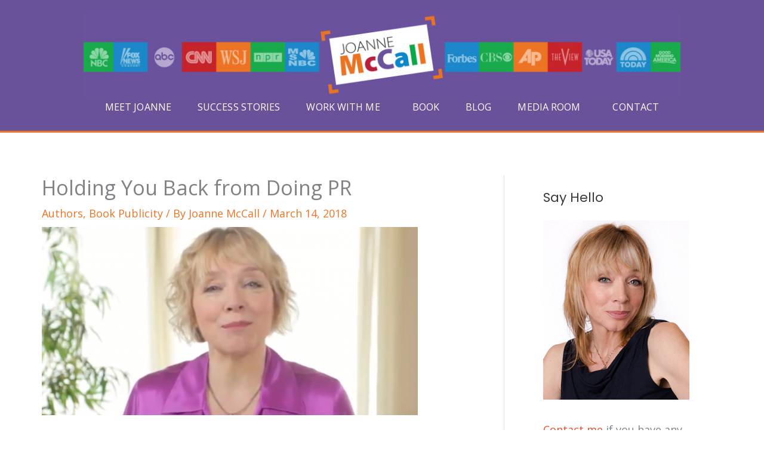

--- FILE ---
content_type: text/css
request_url: https://joannemccall.com/wp-content/uploads/elementor/css/post-6134.css?ver=1768946657
body_size: 555
content:
.elementor-kit-6134{--e-global-color-primary:#6EC1E4;--e-global-color-secondary:#54595F;--e-global-color-text:#7A7A7A;--e-global-color-accent:#61CE70;--e-global-color-36c7b8e1:#6A529E;--e-global-color-7a83dfd0:#ED7424;--e-global-color-2a002aa2:#1C87C9;--e-global-color-501a08c8:#A9A9A9;--e-global-color-59a41b2f:RGBA(58,58,58,0.98);--e-global-color-20072576:#FFFFFF;--e-global-color-636d703c:#C7252B;--e-global-color-2b552b7a:#19AA4B;--e-global-color-c9c1809:#EE1C25;--e-global-color-417c3dea:#000000;--e-global-color-5ec89d61:#E3620E;--e-global-color-dc4efb6:#0083BB;--e-global-typography-primary-font-family:"Roboto";--e-global-typography-primary-font-weight:600;--e-global-typography-secondary-font-family:"Roboto Slab";--e-global-typography-secondary-font-weight:400;--e-global-typography-text-font-family:"Roboto";--e-global-typography-text-font-weight:400;--e-global-typography-accent-font-family:"Roboto";--e-global-typography-accent-font-weight:500;--e-global-typography-3731d34-font-size:46px;--e-global-typography-3731d34-font-weight:500;--e-global-typography-3731d34-line-height:15em;--e-global-typography-09df85d-font-size:40px;--e-global-typography-09df85d-font-weight:500;--e-global-typography-09df85d-line-height:1.15em;--e-global-typography-09df85d-letter-spacing:0.9px;--e-global-typography-eb44b8d-font-size:32px;--e-global-typography-eb44b8d-font-weight:500;--e-global-typography-eb44b8d-line-height:1.2em;}.elementor-kit-6134 e-page-transition{background-color:#FFBC7D;}.elementor-section.elementor-section-boxed > .elementor-container{max-width:1120px;}.e-con{--container-max-width:1120px;}.elementor-widget:not(:last-child){margin-block-end:15px;}.elementor-element{--widgets-spacing:15px 15px;--widgets-spacing-row:15px;--widgets-spacing-column:15px;}{}h1.entry-title{display:var(--page-title-display);}@media(max-width:1024px){.elementor-section.elementor-section-boxed > .elementor-container{max-width:1024px;}.e-con{--container-max-width:1024px;}}@media(max-width:767px){.elementor-section.elementor-section-boxed > .elementor-container{max-width:767px;}.e-con{--container-max-width:767px;}}

--- FILE ---
content_type: text/css
request_url: https://joannemccall.com/wp-content/uploads/elementor/css/post-49.css?ver=1768946658
body_size: 1062
content:
.elementor-49 .elementor-element.elementor-element-7962e042 > .elementor-container > .elementor-column > .elementor-widget-wrap{align-content:center;align-items:center;}.elementor-49 .elementor-element.elementor-element-7962e042:not(.elementor-motion-effects-element-type-background), .elementor-49 .elementor-element.elementor-element-7962e042 > .elementor-motion-effects-container > .elementor-motion-effects-layer{background-color:#6a529a;}.elementor-49 .elementor-element.elementor-element-7962e042 > .elementor-background-overlay{opacity:0.28;transition:background 0.3s, border-radius 0.3s, opacity 0.3s;}.elementor-49 .elementor-element.elementor-element-7962e042{border-style:solid;border-width:0px 0px 3px 0px;border-color:#ED7424;transition:background 0.3s, border 0.3s, border-radius 0.3s, box-shadow 0.3s;margin-top:0px;margin-bottom:0px;padding:0px 20px 0px 20px;}.elementor-49 .elementor-element.elementor-element-2487bf45.elementor-column > .elementor-widget-wrap{justify-content:center;}.elementor-49 .elementor-element.elementor-element-2487bf45 > .elementor-element-populated{margin:0px 0px 0px 0px;--e-column-margin-right:0px;--e-column-margin-left:0px;padding:10px 0px 10px 0px;}.elementor-49 .elementor-element.elementor-element-204545ef > .elementor-widget-container{margin:9px 0px -6px 0px;padding:0px 0px 0px 0px;}.elementor-49 .elementor-element.elementor-element-204545ef{text-align:center;}.elementor-49 .elementor-element.elementor-element-204545ef img{width:1000px;max-width:100%;}.elementor-49 .elementor-element.elementor-element-1e596787 > .elementor-widget-container{margin:-15px 0px 0px 0px;padding:0px 0px 10px 0px;}.elementor-49 .elementor-element.elementor-element-1e596787 .elementor-menu-toggle{margin:0 auto;}.elementor-49 .elementor-element.elementor-element-1e596787 .elementor-nav-menu .elementor-item{font-size:16px;font-weight:500;text-transform:uppercase;letter-spacing:0.1px;}.elementor-49 .elementor-element.elementor-element-1e596787 .elementor-nav-menu--main .elementor-item{color:#ffffff;fill:#ffffff;padding-left:20px;padding-right:20px;padding-top:10px;padding-bottom:10px;}.elementor-49 .elementor-element.elementor-element-1e596787 .elementor-nav-menu--main .elementor-item:hover,
					.elementor-49 .elementor-element.elementor-element-1e596787 .elementor-nav-menu--main .elementor-item.elementor-item-active,
					.elementor-49 .elementor-element.elementor-element-1e596787 .elementor-nav-menu--main .elementor-item.highlighted,
					.elementor-49 .elementor-element.elementor-element-1e596787 .elementor-nav-menu--main .elementor-item:focus{color:#ED7424;fill:#ED7424;}.elementor-49 .elementor-element.elementor-element-1e596787{--e-nav-menu-horizontal-menu-item-margin:calc( 4px / 2 );}.elementor-49 .elementor-element.elementor-element-1e596787 .elementor-nav-menu--main:not(.elementor-nav-menu--layout-horizontal) .elementor-nav-menu > li:not(:last-child){margin-bottom:4px;}.elementor-49 .elementor-element.elementor-element-1e596787 .elementor-nav-menu--dropdown a, .elementor-49 .elementor-element.elementor-element-1e596787 .elementor-menu-toggle{color:#ffffff;fill:#ffffff;}.elementor-49 .elementor-element.elementor-element-1e596787 .elementor-nav-menu--dropdown{background-color:rgba(87, 59, 147, 0.66);}.elementor-49 .elementor-element.elementor-element-1e596787 .elementor-nav-menu--dropdown a:hover,
					.elementor-49 .elementor-element.elementor-element-1e596787 .elementor-nav-menu--dropdown a:focus,
					.elementor-49 .elementor-element.elementor-element-1e596787 .elementor-nav-menu--dropdown a.elementor-item-active,
					.elementor-49 .elementor-element.elementor-element-1e596787 .elementor-nav-menu--dropdown a.highlighted,
					.elementor-49 .elementor-element.elementor-element-1e596787 .elementor-menu-toggle:hover,
					.elementor-49 .elementor-element.elementor-element-1e596787 .elementor-menu-toggle:focus{color:#ffffff;}.elementor-49 .elementor-element.elementor-element-1e596787 .elementor-nav-menu--dropdown a:hover,
					.elementor-49 .elementor-element.elementor-element-1e596787 .elementor-nav-menu--dropdown a:focus,
					.elementor-49 .elementor-element.elementor-element-1e596787 .elementor-nav-menu--dropdown a.elementor-item-active,
					.elementor-49 .elementor-element.elementor-element-1e596787 .elementor-nav-menu--dropdown a.highlighted{background-color:#ED7424;}.elementor-49 .elementor-element.elementor-element-1e596787 .elementor-nav-menu--dropdown .elementor-item, .elementor-49 .elementor-element.elementor-element-1e596787 .elementor-nav-menu--dropdown  .elementor-sub-item{font-size:16px;}.elementor-49 .elementor-element.elementor-element-1e596787 .elementor-nav-menu--main > .elementor-nav-menu > li > .elementor-nav-menu--dropdown, .elementor-49 .elementor-element.elementor-element-1e596787 .elementor-nav-menu__container.elementor-nav-menu--dropdown{margin-top:10px !important;}.elementor-49 .elementor-element.elementor-element-1e596787 div.elementor-menu-toggle{color:#ED7424;}.elementor-49 .elementor-element.elementor-element-1e596787 div.elementor-menu-toggle svg{fill:#ED7424;}.elementor-theme-builder-content-area{height:400px;}.elementor-location-header:before, .elementor-location-footer:before{content:"";display:table;clear:both;}@media(max-width:1024px){.elementor-49 .elementor-element.elementor-element-7962e042{padding:0px 20px 0px 20px;}.elementor-49 .elementor-element.elementor-element-204545ef > .elementor-widget-container{margin:10px 0px 10px 0px;}.elementor-49 .elementor-element.elementor-element-1e596787 > .elementor-widget-container{margin:-30px 0px 0px 0px;padding:0px 0px 0px 0px;}.elementor-49 .elementor-element.elementor-element-1e596787 .elementor-nav-menu .elementor-item{font-size:12px;line-height:0.1em;}.elementor-49 .elementor-element.elementor-element-1e596787 .elementor-nav-menu--dropdown a{padding-left:0px;padding-right:0px;padding-top:17px;padding-bottom:17px;}}@media(max-width:767px){.elementor-49 .elementor-element.elementor-element-7962e042{padding:0px 0px 0px 0px;}.elementor-49 .elementor-element.elementor-element-204545ef > .elementor-widget-container{margin:010px 0px 10px 0px;}.elementor-49 .elementor-element.elementor-element-204545ef img{width:335px;max-width:100%;}}

--- FILE ---
content_type: text/css
request_url: https://joannemccall.com/wp-content/uploads/elementor/css/post-597.css?ver=1768946658
body_size: 1618
content:
.elementor-597 .elementor-element.elementor-element-452b4278:not(.elementor-motion-effects-element-type-background), .elementor-597 .elementor-element.elementor-element-452b4278 > .elementor-motion-effects-container > .elementor-motion-effects-layer{background-color:#6A529E;}.elementor-597 .elementor-element.elementor-element-452b4278{border-style:solid;border-width:3px 0px 0px 0px;border-color:#ED7424;transition:background 0.3s, border 0.3s, border-radius 0.3s, box-shadow 0.3s;padding:20px 20px 20px 20px;}.elementor-597 .elementor-element.elementor-element-452b4278 > .elementor-background-overlay{transition:background 0.3s, border-radius 0.3s, opacity 0.3s;}.elementor-597 .elementor-element.elementor-element-622b9b9 > .elementor-widget-wrap > .elementor-widget:not(.elementor-widget__width-auto):not(.elementor-widget__width-initial):not(:last-child):not(.elementor-absolute){margin-block-end:10px;}.elementor-597 .elementor-element.elementor-element-622b9b9 > .elementor-element-populated{padding:20px 20px 20px 20px;}.elementor-597 .elementor-element.elementor-element-377fe1c0 .elementor-heading-title{font-size:25px;line-height:1.1em;color:#ffffff;}.elementor-597 .elementor-element.elementor-element-596db62 > .elementor-widget-container{padding:0px 20px 0px 0px;}.elementor-597 .elementor-element.elementor-element-596db62{font-weight:400;line-height:1.3em;color:#ffffff;}.elementor-597 .elementor-element.elementor-element-4ba38a93 > .elementor-widget-wrap > .elementor-widget:not(.elementor-widget__width-auto):not(.elementor-widget__width-initial):not(:last-child):not(.elementor-absolute){margin-block-end:10px;}.elementor-597 .elementor-element.elementor-element-4ba38a93 > .elementor-element-populated{padding:20px 20px 20px 20px;}.elementor-597 .elementor-element.elementor-element-55469ed5 .elementor-heading-title{font-size:25px;color:#ffffff;}.elementor-597 .elementor-element.elementor-element-2a015224 .elementor-repeater-item-899c461.elementor-social-icon{background-color:#ED7424;}.elementor-597 .elementor-element.elementor-element-2a015224 .elementor-repeater-item-6167883.elementor-social-icon{background-color:#ED7424;}.elementor-597 .elementor-element.elementor-element-2a015224 .elementor-repeater-item-c632f09.elementor-social-icon{background-color:#ED7424;}.elementor-597 .elementor-element.elementor-element-2a015224 .elementor-repeater-item-4ebf795.elementor-social-icon{background-color:#ED7424;}.elementor-597 .elementor-element.elementor-element-2a015224{--grid-template-columns:repeat(0, auto);--icon-size:20px;--grid-column-gap:15px;--grid-row-gap:0px;}.elementor-597 .elementor-element.elementor-element-2a015224 .elementor-widget-container{text-align:left;}.elementor-597 .elementor-element.elementor-element-2a015224 > .elementor-widget-container{padding:0px 0px 0px 0px;}.elementor-597 .elementor-element.elementor-element-2a015224 .elementor-social-icon{background-color:#ED7424;--icon-padding:0.5em;}.elementor-597 .elementor-element.elementor-element-2a015224 .elementor-social-icon i{color:#FFFFFF;}.elementor-597 .elementor-element.elementor-element-2a015224 .elementor-social-icon svg{fill:#FFFFFF;}.elementor-597 .elementor-element.elementor-element-2a015224 .elementor-social-icon:hover{background-color:#E3620E;}.elementor-597 .elementor-element.elementor-element-262a68e5 > .elementor-widget-wrap > .elementor-widget:not(.elementor-widget__width-auto):not(.elementor-widget__width-initial):not(:last-child):not(.elementor-absolute){margin-block-end:10px;}.elementor-597 .elementor-element.elementor-element-262a68e5 > .elementor-element-populated{border-style:solid;border-width:1px 1px 1px 1px;border-color:#ffffff;padding:40px 20px 20px 20px;}.elementor-597 .elementor-element.elementor-element-7841e95b .elementor-heading-title{font-size:25px;line-height:1.1em;color:#ffffff;}.elementor-597 .elementor-element.elementor-element-d7721b .elementor-heading-title{font-size:16px;line-height:1.4em;color:#ffffff;}.elementor-597 .elementor-element.elementor-element-4f2021e .elementor-field-group{padding-right:calc( 10px/2 );padding-left:calc( 10px/2 );margin-bottom:10px;}.elementor-597 .elementor-element.elementor-element-4f2021e .elementor-form-fields-wrapper{margin-left:calc( -10px/2 );margin-right:calc( -10px/2 );margin-bottom:-10px;}.elementor-597 .elementor-element.elementor-element-4f2021e .elementor-field-group.recaptcha_v3-bottomleft, .elementor-597 .elementor-element.elementor-element-4f2021e .elementor-field-group.recaptcha_v3-bottomright{margin-bottom:0;}body.rtl .elementor-597 .elementor-element.elementor-element-4f2021e .elementor-labels-inline .elementor-field-group > label{padding-left:0px;}body:not(.rtl) .elementor-597 .elementor-element.elementor-element-4f2021e .elementor-labels-inline .elementor-field-group > label{padding-right:0px;}body .elementor-597 .elementor-element.elementor-element-4f2021e .elementor-labels-above .elementor-field-group > label{padding-bottom:0px;}.elementor-597 .elementor-element.elementor-element-4f2021e .elementor-field-type-html{padding-bottom:0px;}.elementor-597 .elementor-element.elementor-element-4f2021e .elementor-field-group .elementor-field:not(.elementor-select-wrapper){background-color:#ffffff;}.elementor-597 .elementor-element.elementor-element-4f2021e .elementor-field-group .elementor-select-wrapper select{background-color:#ffffff;}.elementor-597 .elementor-element.elementor-element-4f2021e .elementor-button{font-size:16px;font-weight:500;letter-spacing:0.5px;}.elementor-597 .elementor-element.elementor-element-4f2021e .e-form__buttons__wrapper__button-next{background-color:#ED7424;color:#ffffff;}.elementor-597 .elementor-element.elementor-element-4f2021e .elementor-button[type="submit"]{background-color:#ED7424;color:#ffffff;}.elementor-597 .elementor-element.elementor-element-4f2021e .elementor-button[type="submit"] svg *{fill:#ffffff;}.elementor-597 .elementor-element.elementor-element-4f2021e .e-form__buttons__wrapper__button-previous{color:#ffffff;}.elementor-597 .elementor-element.elementor-element-4f2021e .e-form__buttons__wrapper__button-next:hover{background-color:#E3620E;color:#ffffff;}.elementor-597 .elementor-element.elementor-element-4f2021e .elementor-button[type="submit"]:hover{background-color:#E3620E;color:#ffffff;}.elementor-597 .elementor-element.elementor-element-4f2021e .elementor-button[type="submit"]:hover svg *{fill:#ffffff;}.elementor-597 .elementor-element.elementor-element-4f2021e .e-form__buttons__wrapper__button-previous:hover{color:#ffffff;}.elementor-597 .elementor-element.elementor-element-4f2021e .elementor-message.elementor-message-success{color:var( --e-global-color-20072576 );}.elementor-597 .elementor-element.elementor-element-4f2021e{--e-form-steps-indicators-spacing:20px;--e-form-steps-indicator-padding:30px;--e-form-steps-indicator-inactive-secondary-color:#ffffff;--e-form-steps-indicator-active-secondary-color:#ffffff;--e-form-steps-indicator-completed-secondary-color:#ffffff;--e-form-steps-divider-width:1px;--e-form-steps-divider-gap:10px;}.elementor-597 .elementor-element.elementor-element-71b1a022 > .elementor-container > .elementor-column > .elementor-widget-wrap{align-content:center;align-items:center;}.elementor-597 .elementor-element.elementor-element-71b1a022:not(.elementor-motion-effects-element-type-background), .elementor-597 .elementor-element.elementor-element-71b1a022 > .elementor-motion-effects-container > .elementor-motion-effects-layer{background-color:#53407D;}.elementor-597 .elementor-element.elementor-element-71b1a022{transition:background 0.3s, border 0.3s, border-radius 0.3s, box-shadow 0.3s;padding:10px 20px 10px 20px;}.elementor-597 .elementor-element.elementor-element-71b1a022 > .elementor-background-overlay{transition:background 0.3s, border-radius 0.3s, opacity 0.3s;}.elementor-597 .elementor-element.elementor-element-4c27e0d4 > .elementor-element-populated{padding:0px 20px 0px 20px;}.elementor-597 .elementor-element.elementor-element-5708f9d9 .elementor-heading-title{font-size:14px;color:#ffffff;}.elementor-597 .elementor-element.elementor-element-27d8488 > .elementor-element-populated{padding:0px 20px 0px 20px;}.elementor-597 .elementor-element.elementor-element-3facbc1e{text-align:end;}.elementor-597 .elementor-element.elementor-element-3facbc1e .elementor-heading-title{font-size:14px;color:#ffffff;}.elementor-theme-builder-content-area{height:400px;}.elementor-location-header:before, .elementor-location-footer:before{content:"";display:table;clear:both;}@media(max-width:1024px){.elementor-597 .elementor-element.elementor-element-377fe1c0 .elementor-heading-title{font-size:20px;}.elementor-597 .elementor-element.elementor-element-55469ed5 .elementor-heading-title{font-size:20px;}.elementor-597 .elementor-element.elementor-element-2a015224 .elementor-widget-container{text-align:left;}.elementor-597 .elementor-element.elementor-element-2a015224 > .elementor-widget-container{padding:0px 0px 0px 0px;}.elementor-597 .elementor-element.elementor-element-2a015224 .elementor-social-icon{--icon-padding:0.3em;}.elementor-597 .elementor-element.elementor-element-7841e95b .elementor-heading-title{font-size:20px;}}@media(min-width:768px){.elementor-597 .elementor-element.elementor-element-622b9b9{width:25%;}.elementor-597 .elementor-element.elementor-element-4ba38a93{width:28.671%;}.elementor-597 .elementor-element.elementor-element-262a68e5{width:50%;}}@media(max-width:1024px) and (min-width:768px){.elementor-597 .elementor-element.elementor-element-622b9b9{width:30%;}.elementor-597 .elementor-element.elementor-element-4ba38a93{width:30%;}.elementor-597 .elementor-element.elementor-element-262a68e5{width:40%;}}@media(max-width:767px){.elementor-597 .elementor-element.elementor-element-377fe1c0{text-align:center;}.elementor-597 .elementor-element.elementor-element-596db62{text-align:center;}.elementor-597 .elementor-element.elementor-element-4ba38a93 > .elementor-element-populated{margin:0px 0px 30px 0px;--e-column-margin-right:0px;--e-column-margin-left:0px;}.elementor-597 .elementor-element.elementor-element-55469ed5{text-align:center;}.elementor-597 .elementor-element.elementor-element-2a015224 .elementor-widget-container{text-align:center;}.elementor-597 .elementor-element.elementor-element-7841e95b{text-align:center;}.elementor-597 .elementor-element.elementor-element-d7721b{text-align:center;}.elementor-597 .elementor-element.elementor-element-4c27e0d4 > .elementor-element-populated{padding:0px 0px 4px 0px;}.elementor-597 .elementor-element.elementor-element-5708f9d9{text-align:center;}.elementor-597 .elementor-element.elementor-element-3facbc1e{text-align:center;}}